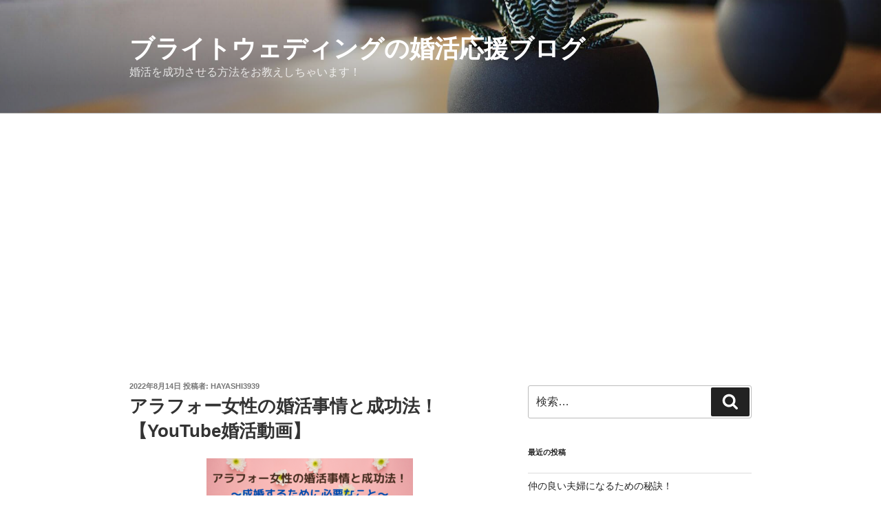

--- FILE ---
content_type: text/html; charset=utf-8
request_url: https://www.google.com/recaptcha/api2/aframe
body_size: 268
content:
<!DOCTYPE HTML><html><head><meta http-equiv="content-type" content="text/html; charset=UTF-8"></head><body><script nonce="pOzUhuf0VJKrHPJYgRZbtQ">/** Anti-fraud and anti-abuse applications only. See google.com/recaptcha */ try{var clients={'sodar':'https://pagead2.googlesyndication.com/pagead/sodar?'};window.addEventListener("message",function(a){try{if(a.source===window.parent){var b=JSON.parse(a.data);var c=clients[b['id']];if(c){var d=document.createElement('img');d.src=c+b['params']+'&rc='+(localStorage.getItem("rc::a")?sessionStorage.getItem("rc::b"):"");window.document.body.appendChild(d);sessionStorage.setItem("rc::e",parseInt(sessionStorage.getItem("rc::e")||0)+1);localStorage.setItem("rc::h",'1769901536585');}}}catch(b){}});window.parent.postMessage("_grecaptcha_ready", "*");}catch(b){}</script></body></html>